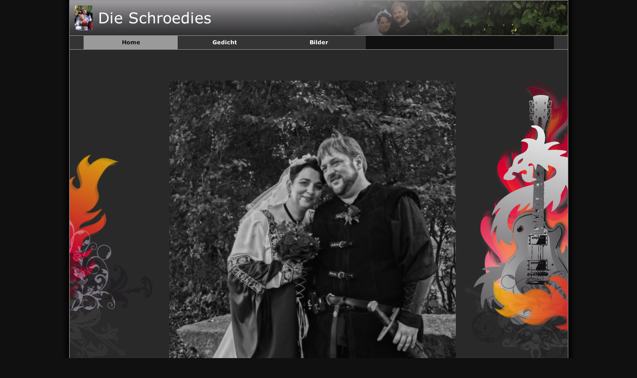

--- FILE ---
content_type: text/html
request_url: http://achlach.net/?author=1
body_size: 6384
content:
<!DOCTYPE html PUBLIC "-//W3C//DTD HTML 4.01 Transitional//EN" "http://www.w3.org/TR/html4/loose.dtd">
<html><head><META http-equiv="Content-Type" content="text/html; charset=UTF-8"><title>Home</title><meta http-equiv="X-UA-Compatible" content="IE=EmulateIE7" ><meta content="Die Schroedies" name="description"><meta name="keywords" content="irland, rh&ouml;n, harz, walhalla, ripper, dollern, stade, eheleute, eheleben, leifestyle"><meta content="false" http-equiv="imagetoolbar"><link type="text/css" href="mediapool/121/1218183/resources/custom_1538771342489.css" rel="stylesheet"></head><body><script type="text/javascript" language="JavaScript" src="js/mm.js"></script><script type="text/javascript" language="JavaScript" src="sound/playsound.js"></script><div id="body"><table cellpadding="0" cellspacing="0" class="tableformat" id="maincontainer"><tr><td width="15" id="leftgradient" rowspan="2"><img alt="" src="images/i.gif"></td><td valign="top" id="headerAndContent"><img alt="" src="mediapool/121/1218183/resources/keyvisual/customkey.png" name="keyvisual" id="keyvisual"><div id="headelements"><img alt="" src="mediapool/121/1218183/resources/logo_5008_105996088.JPG" id="logo"><img alt="Die Schroedies" src="mediapool/121/1218183/resources/slogan_5008_1_2017245565.png" name="slogan" id="slogan"></div><div id="menuContainer"><div id="menucontainer_level1"><img src="mediapool/121/1218183/resources/tree/19752873_1198110301c.png" border="0" alt="Home" title="Home" name="menuimg19752873"><a onMouseOut="MM_swapImgRestore()" onMouseOver="
        MM_swapImage('menuimg19752883',''
        ,'mediapool/121/1218183/resources/tree/19752883_707708091a.png',1)
      " href="gedicht.html"><img src="mediapool/121/1218183/resources/tree/19752883_707708091.png" border="0" alt="Gedicht" title="Gedicht" name="menuimg19752883"></a><script type="text/javascript">MM_preloadImages('mediapool/121/1218183/resources/tree/19752883_707708091a.png')</script><a onMouseOut="MM_swapImgRestore()" onMouseOver="
        MM_swapImage('menuimg19752888',''
        ,'mediapool/121/1218183/resources/tree/19752888_203579622a.png',1)
      " href="bilder.html"><img src="mediapool/121/1218183/resources/tree/19752888_203579622.png" border="0" alt="Bilder" title="Bilder" name="menuimg19752888"></a><script type="text/javascript">MM_preloadImages('mediapool/121/1218183/resources/tree/19752888_203579622a.png')</script></div><div style="position: absolute; left: 0; top: 0; width: 0; height: 0;"><object classid="clsid:d27cdb6e-ae6d-11cf-96b8-444553540000" codebase="http://fpdownload.macromedia.com/pub/shockwave/cabs/flash/swflash.cab#version=7,0,0,0" width="1" height="1" id="playsound" align="middle" style="visibility: visible;"><param name="allowScriptAccess" value="sameDomain" /><param name="movie" value="sound/playsound.swf" /><param name="wmode" value="transparent" /><embed src="sound/playsound.swf" width="1" height="1" name="playsound" align="middle" allowScriptAccess="sameDomain" type="application/x-shockwave-flash" wmode="transparent" pluginspage="http://www.macromedia.com/go/getflashplayer" /></object><script type="text/javascript">playSound('mediapool/121/1218183/sounds/Letzte_Instanz_-_Wir_sind_Gold_-_04_-_wir_sind_allein.mp3',19752873,true);</script></div></div><table width="100%" cellpadding="0" cellspacing="0" id="contentarea"><tr><td align="left" valign="top" id="content"><table cellpadding="0" cellspacing="0" id="content_wrap"><tr><td id="content_cell"><table cellspacing="0" cellpadding="0" border="0" width="100%">
<tr>
<td width="100%">
<div align="left"><p style="text-align: center;">&nbsp;</p><p style="text-align: center;"><img src="mediapool/121/1218183/resources/big_51053633_0_576-768.JPG" alt="" title="" id="51053633" width="576" vspace="0" hspace="0" height="768" border="0"></p><p style="text-align: center;">&nbsp;</p></div>
</td>
</tr>
<tr>
<td valign="top"><img alt="" height="1" width="462" src="images/i.gif"></td>
</tr>
</table>
<img height="1" alt="" src="images/i.gif" id="contentMinWidth"></td></tr></table></td></tr></table></td><td width="15" id="rightgradient" rowspan="2"><img alt="" src="images/i.gif"></td></tr><tr><td valign="top" class="bot" id="company_and_email"><table width="100%" cellspacing="0" cellpadding="0"><tr><td align="left" class="company"></td><td align="right" class="counter"><div style="overflow: hidden; font-family: Arial, Helvetica, sans-serif; display: block;" id="vcounter"><table border="0" cellspacing="0" cellpadding="0"><tr><td><span id="counter_text_before"></span></td><td><div style="font-size: 3pt;"></div><div style="display: block;" id="counter_wrap"><script type="text/javascript">
			
			var movieUrl = "ce_vcounter/flash/design1.swf?url=%2F%2Fwww.livepages.de%2Factivities%2Fc%3Fp%3D1218183%26c%3Dtrue%26u%3D1";
			var protocol = window.location.protocol;
			if (protocol === 'http:') {
				movieUrl = movieUrl.replace(/url=https/, 'url=http'); 
			}
			
			document.writeln('<object width="116" height="30" align="middle" id="counter" codebase="http://fpdownload.macromedia.com/pub/shockwave/cabs/flash/swflash.cab#version=7,0,0,0" classid="clsid:d27cdb6e-ae6d-11cf-96b8-444553540000"><param name="AllowScriptAccess" value="always"/><param name="src" value="' + movieUrl + '"/><param name="movie" value="' + movieUrl + '"/><param name="menu" value="false"/><param name="quality" value="high"/><param name="wmode" value="transparent"/><param name="bgcolor" value="#ffffff"/><embed width="116" height="30" align="middle" pluginspage="http://www.macromedia.com/go/getflashplayer" type="application/x-shockwave-flash" allowscriptaccess="always" name="counter" wmode="transparent" quality="high" menu="false" src="' + movieUrl + '"/></object>');
			
			</script></div><div style="font-size: 3pt;"></div></td><td><span id="counter_text_after"></span></td></tr></table></div><script type="text/javascript">
		if (typeof document.all != 'undefined') {
			var counter = document.getElementById('vcounter');
			if (counter) {
				if (counter.parentNode) {
					var tdAboveCounterWidth = counter.parentNode.getAttribute("width");
					if (tdAboveCounterWidth) {
						counter.style.width = tdAboveCounterWidth;
					}
				}
			}
		}
		</script></td></tr></table></td></tr><tr><td id="leftbottomgradient"></td><td id="bottomgradient"></td><td id="rightbottomgradient"></td></tr></table></div></body></html>

--- FILE ---
content_type: text/css
request_url: http://achlach.net/mediapool/121/1218183/resources/custom_1538771342489.css
body_size: 6945
content:

/* ************************************************ */
/* Generic Design Css: design.css */

html {
	overflow: auto;
}

body, html {
	height: 100%;
}

#body, #fixed_wallpaper {
	position: absolute;
	width: 100%;
	height: 100%;
}

#content_cell{vertical-align:top;}

#maincontainer{
	width: 977px;
	margin: 0 auto;
}

#leftgradient { 
	width: 15px; 
	background: url("../../../../designs/design5008/color1/images/leftgradient-bg.png") right top repeat-y;
}

#leftgradient img, #rightgradient img{width:15px;}

#rightgradient { 
	width: 15px; 
	background: url("../../../../designs/design5008/color1/images/rightgradient-bg.png") repeat-y;
}


#leftbottomgradient { 
	height: 20px; 
	background: url("../../../../designs/design5008/color1/images/left-bottomgradient-bg.png") top right no-repeat; 
}
#bottomgradient { 
	height: 20px; 
	background: url("../../../../designs/design5008/color1/images/bottomgradient-bg.png") 0 0 repeat-x; 
}
#rightbottomgradient { 
	height: 20px; 
	background: url("../../../../designs/design5008/color1/images/right-bottomgradient-bg.png") top left no-repeat; 
}

#headerAndContent {
	background:url("../../../../designs/design5008/color1/images/theme_header_bg.jpg") repeat-x; 
	border-top: 1px solid #fff; 
	border-right: 1px solid #fff;
	border-left: 1px solid #fff; 
}

#keyvisual { 
	float: right; 
}

#headelements { 
	position: absolute; 
}

#slogan, #logo { 
	margin: 10px 0 0 10px; 
}

#content_wrap {
	margin: 0 auto 24px auto;	
}

#content_cell {
	padding: 24px 225px 0 0;
	height: 590px;
}

#content_wrap {
	 background: url("../../../../designs/design5008/color1/images/theme_right.jpg") top right no-repeat;
}

#contentarea #content { 
	height:614px; 
	padding-left: 200px; 
	background: url("../../../../designs/design5008/color1/images/theme_left.jpg") bottom left no-repeat;
}
	
#contentMinWidth {
	width: 520px;
}

#company_and_email {
	height: 30px;
	border: 1px solid #fff;
	
}

#company_and_email table tr td{
	vertical-align:middle;
}

#company_and_email .company { padding-left:12px; }

.counter {
	height: 30px; 
	margin-top: 1px;
	margin-left
}
	
#vcounter {
	padding-right: 12px;
	overflow:visible !important;
}

#body #textcounter_value { 
	padding: 0 6px 0 5px;
}

#counter_wrap { 
	margin: 0 12px; 
}
	
#menuContainer { 
	clear: both;
	border-top: 1px solid #fff;
	border-bottom:1px solid #fff;
}

#menuContainer a {
	outline: 0;
}

/* menu image dimensions to avoid flashes of scaled images during page load */
/* level 1 dimensions, overridden by level 2 and 3 */
#menuContainer img {
	width: 189px;
	height: 27px;
}

/* level 2 dimensions, overriding the outer level 1 definitions */
#menuContainer #menucontainer_level2 img {
	width: 135px;
	height: 19px;
}
/* level 2 dimensions apply to level 3 as well */

#menuContainer #menucontainer_level1 {
	text-align: left;
	width: 945px;
	margin: 0 auto;
}
	
#menuContainer #menucontainer_level2, 
#menuContainer #menucontainer_level3 {
	float: left; 
	width: 100%; 
}
	

/* MENU */

#submenu li, #submenu dl, #submenu dd, #submenu dt{
	margin: 0; 
	padding: 0;
}

#submenu {
	position: absolute;
	width: 200px;
	list-style-type: none;
	margin: 0 auto 50px;
	padding: 0;
	text-align: left;
}

#submenu li {
	width: 155px;
	z-index: 100;	
	vertical-align: bottom; /* fix the IE list item vertical margin bug */
	border-right: 1px solid #fff;
}

#submenu.menustyle2 li {
	height: 19px;
	border-bottom: 1px solid #fff;
}	

#submenu.menustyle2 li.menuitem_3 {
	width: 145px;
	margin-left: 9px;
	border-left: 1px solid #fff;
}

#submenu.menustyle3 li {
	height: 20px;

}

#submenu a {
	display: block;
	outline: 0;
}

/* menu image dimensions to avoid flashes of scaled images during page load */
#submenu .menuitem_2 img {
	width: 155px;
	height: 19px;
}

#submenu .menuitem_3 img {
	width: 145px;
	height: 19px;
}

/* container for the level 2 item and the level 3 submenu */
#submenu dl {
	width: 155px;
}

#submenu li:hover dl {
	width: 302px;	
}

/* menu item wrapper for level 2 items */
#submenu dt {
	width: 155px;
	height: 19px;
	overflow: hidden;
	position: relative;
	top: -1px;
	border-top: 1px solid #fff;
	border-right: 1px solid #fff;
	border-bottom: 1px solid #fff;
}

#submenu li:hover dt  {
	width: 301px;	
}

/* menu item wrapper for level 3 items */
#submenu dd {
	display: none;
	width: 145px;
	height: 19px;
	clear: right;
	float: right;
	position: relative;
	top: -1px;
	text-align: left;
	border-right: 1px solid #fff;
	border-bottom: 1px solid #fff;
	border-left: 1px solid #fff;
}

#submenu li:hover dd {
	display: block;
}

#lpframe {
	margin-left: 29px;
}


/* ************************************************ */
/* Design Css for Color: color.css */

body, #body, #company_and_email, #menucontainer_level1 {  
	background-color:#101010;
}

#headerAndContent, 
#submenu dt, 
#submenu dd, 
#submenu.menustyle2 li, 
#submenu.menustyle3 li, 
#submenu.menustyle2 li.menuitem_3, 
#menuContainer, 
#company_and_email{
	border-color:#909092;
}

#contentarea {
	background-color: #292929;
}

#contentarea #content {
	background-position: top left;
}


#menuContainer { 
	background-color:#343434;
}

#menucontainer_level2 {
	background: #9A9A9A;
}

#menucontainer_level3 {
	background: #C2C2C2;
}

#submenu dt a, #submenu dt a:visited {
    background: #343434;
}

#submenu dt a:hover {
    background: #717171;
}

/* ************************************************ */
/* Custom Css Part */

html {
    overflow:auto;
}
body {
    padding: 0;
    margin: 0;
}
* html body { height: 100%; width: 100%; overflow:auto; }
#body {
    font-family: Arial, Helvetica, sans-serif;
    font-size: 12px;
    text-align: left;
    color: #ffffff;
    background: #101010 url(../../../../designs/design5008/color1/wallpaper/wallpaper.jpg) repeat-y scroll center top;
    display: table;
    overflow: auto;
}
* html #body { height: 100%; width: 100%;  }
#body td {font-size: 12px;font-family: Arial, Helvetica, sans-serif;color: #ffffff;}
#body .bot, #body .bot td, #body .bot p, #body div .bot #totop, #body td .bot #totop{
font-family: Arial, Helvetica, sans-serif;font-size: 11px;color: #ffffff;
}
#body a, #body a:visited, #body a.pager, #body a.pager:visited {
color: #ffffff;
    text-decoration: underline;
}
#body a.totop, #body a.totop:visited, #body a.totop:hover {
    color: #ffffff;
    text-decoration: none;
}
#body a:hover, #body a.pager:hover {
    text-decoration: underline;
}
object.videoObject {display: none;}*+html object.videoObject {display: block;}* html object.videoObject {display: block;}embed.videoEmbed {display: block;}*+html embed.videoEmbed {display: none;}* html embed.videoEmbed {display: none;}
